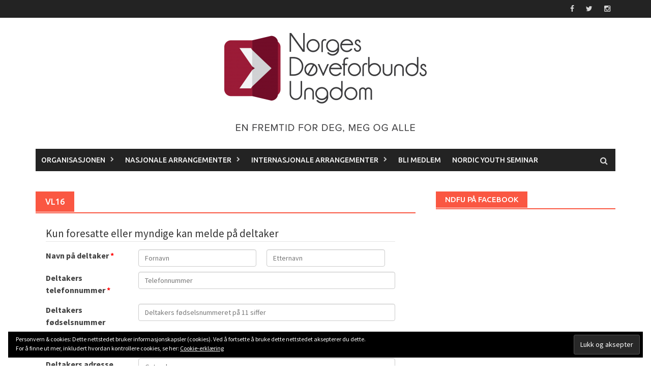

--- FILE ---
content_type: text/html; charset=UTF-8
request_url: http://www.ndfu.no/vl16/
body_size: 17111
content:
<!DOCTYPE html>
<html lang="nb-NO">
<head>
<meta charset="UTF-8">
<meta name="viewport" content="width=device-width, initial-scale=1">
<link rel="profile" href="http://gmpg.org/xfn/11">
<link rel="pingback" href="http://www.ndfu.no/xmlrpc.php">
<title>VL16 &#8211; Norges Døveforbunds Ungdom</title>
<meta name='robots' content='max-image-preview:large' />
<link rel='dns-prefetch' href='//secure.gravatar.com' />
<link rel='dns-prefetch' href='//stats.wp.com' />
<link rel='dns-prefetch' href='//fonts.googleapis.com' />
<link rel='dns-prefetch' href='//v0.wordpress.com' />
<link rel='preconnect' href='//c0.wp.com' />
<link rel="alternate" type="application/rss+xml" title="Norges Døveforbunds Ungdom &raquo; strøm" href="http://www.ndfu.no/feed/" />
<link rel="alternate" type="text/calendar" title="Norges Døveforbunds Ungdom &raquo; iCal-feed" href="http://www.ndfu.no/events/?ical=1" />
<link rel="alternate" title="oEmbed (JSON)" type="application/json+oembed" href="http://www.ndfu.no/wp-json/oembed/1.0/embed?url=http%3A%2F%2Fwww.ndfu.no%2Fvl16%2F" />
<link rel="alternate" title="oEmbed (XML)" type="text/xml+oembed" href="http://www.ndfu.no/wp-json/oembed/1.0/embed?url=http%3A%2F%2Fwww.ndfu.no%2Fvl16%2F&#038;format=xml" />
<style id='wp-img-auto-sizes-contain-inline-css' type='text/css'>
img:is([sizes=auto i],[sizes^="auto," i]){contain-intrinsic-size:3000px 1500px}
/*# sourceURL=wp-img-auto-sizes-contain-inline-css */
</style>
<style id='wp-emoji-styles-inline-css' type='text/css'>

	img.wp-smiley, img.emoji {
		display: inline !important;
		border: none !important;
		box-shadow: none !important;
		height: 1em !important;
		width: 1em !important;
		margin: 0 0.07em !important;
		vertical-align: -0.1em !important;
		background: none !important;
		padding: 0 !important;
	}
/*# sourceURL=wp-emoji-styles-inline-css */
</style>
<link rel='stylesheet' id='wp-block-library-css' href='https://c0.wp.com/c/6.9/wp-includes/css/dist/block-library/style.min.css' type='text/css' media='all' />
<style id='wp-block-heading-inline-css' type='text/css'>
h1:where(.wp-block-heading).has-background,h2:where(.wp-block-heading).has-background,h3:where(.wp-block-heading).has-background,h4:where(.wp-block-heading).has-background,h5:where(.wp-block-heading).has-background,h6:where(.wp-block-heading).has-background{padding:1.25em 2.375em}h1.has-text-align-left[style*=writing-mode]:where([style*=vertical-lr]),h1.has-text-align-right[style*=writing-mode]:where([style*=vertical-rl]),h2.has-text-align-left[style*=writing-mode]:where([style*=vertical-lr]),h2.has-text-align-right[style*=writing-mode]:where([style*=vertical-rl]),h3.has-text-align-left[style*=writing-mode]:where([style*=vertical-lr]),h3.has-text-align-right[style*=writing-mode]:where([style*=vertical-rl]),h4.has-text-align-left[style*=writing-mode]:where([style*=vertical-lr]),h4.has-text-align-right[style*=writing-mode]:where([style*=vertical-rl]),h5.has-text-align-left[style*=writing-mode]:where([style*=vertical-lr]),h5.has-text-align-right[style*=writing-mode]:where([style*=vertical-rl]),h6.has-text-align-left[style*=writing-mode]:where([style*=vertical-lr]),h6.has-text-align-right[style*=writing-mode]:where([style*=vertical-rl]){rotate:180deg}
/*# sourceURL=https://c0.wp.com/c/6.9/wp-includes/blocks/heading/style.min.css */
</style>
<style id='wp-block-paragraph-inline-css' type='text/css'>
.is-small-text{font-size:.875em}.is-regular-text{font-size:1em}.is-large-text{font-size:2.25em}.is-larger-text{font-size:3em}.has-drop-cap:not(:focus):first-letter{float:left;font-size:8.4em;font-style:normal;font-weight:100;line-height:.68;margin:.05em .1em 0 0;text-transform:uppercase}body.rtl .has-drop-cap:not(:focus):first-letter{float:none;margin-left:.1em}p.has-drop-cap.has-background{overflow:hidden}:root :where(p.has-background){padding:1.25em 2.375em}:where(p.has-text-color:not(.has-link-color)) a{color:inherit}p.has-text-align-left[style*="writing-mode:vertical-lr"],p.has-text-align-right[style*="writing-mode:vertical-rl"]{rotate:180deg}
/*# sourceURL=https://c0.wp.com/c/6.9/wp-includes/blocks/paragraph/style.min.css */
</style>
<style id='global-styles-inline-css' type='text/css'>
:root{--wp--preset--aspect-ratio--square: 1;--wp--preset--aspect-ratio--4-3: 4/3;--wp--preset--aspect-ratio--3-4: 3/4;--wp--preset--aspect-ratio--3-2: 3/2;--wp--preset--aspect-ratio--2-3: 2/3;--wp--preset--aspect-ratio--16-9: 16/9;--wp--preset--aspect-ratio--9-16: 9/16;--wp--preset--color--black: #000000;--wp--preset--color--cyan-bluish-gray: #abb8c3;--wp--preset--color--white: #ffffff;--wp--preset--color--pale-pink: #f78da7;--wp--preset--color--vivid-red: #cf2e2e;--wp--preset--color--luminous-vivid-orange: #ff6900;--wp--preset--color--luminous-vivid-amber: #fcb900;--wp--preset--color--light-green-cyan: #7bdcb5;--wp--preset--color--vivid-green-cyan: #00d084;--wp--preset--color--pale-cyan-blue: #8ed1fc;--wp--preset--color--vivid-cyan-blue: #0693e3;--wp--preset--color--vivid-purple: #9b51e0;--wp--preset--gradient--vivid-cyan-blue-to-vivid-purple: linear-gradient(135deg,rgb(6,147,227) 0%,rgb(155,81,224) 100%);--wp--preset--gradient--light-green-cyan-to-vivid-green-cyan: linear-gradient(135deg,rgb(122,220,180) 0%,rgb(0,208,130) 100%);--wp--preset--gradient--luminous-vivid-amber-to-luminous-vivid-orange: linear-gradient(135deg,rgb(252,185,0) 0%,rgb(255,105,0) 100%);--wp--preset--gradient--luminous-vivid-orange-to-vivid-red: linear-gradient(135deg,rgb(255,105,0) 0%,rgb(207,46,46) 100%);--wp--preset--gradient--very-light-gray-to-cyan-bluish-gray: linear-gradient(135deg,rgb(238,238,238) 0%,rgb(169,184,195) 100%);--wp--preset--gradient--cool-to-warm-spectrum: linear-gradient(135deg,rgb(74,234,220) 0%,rgb(151,120,209) 20%,rgb(207,42,186) 40%,rgb(238,44,130) 60%,rgb(251,105,98) 80%,rgb(254,248,76) 100%);--wp--preset--gradient--blush-light-purple: linear-gradient(135deg,rgb(255,206,236) 0%,rgb(152,150,240) 100%);--wp--preset--gradient--blush-bordeaux: linear-gradient(135deg,rgb(254,205,165) 0%,rgb(254,45,45) 50%,rgb(107,0,62) 100%);--wp--preset--gradient--luminous-dusk: linear-gradient(135deg,rgb(255,203,112) 0%,rgb(199,81,192) 50%,rgb(65,88,208) 100%);--wp--preset--gradient--pale-ocean: linear-gradient(135deg,rgb(255,245,203) 0%,rgb(182,227,212) 50%,rgb(51,167,181) 100%);--wp--preset--gradient--electric-grass: linear-gradient(135deg,rgb(202,248,128) 0%,rgb(113,206,126) 100%);--wp--preset--gradient--midnight: linear-gradient(135deg,rgb(2,3,129) 0%,rgb(40,116,252) 100%);--wp--preset--font-size--small: 13px;--wp--preset--font-size--medium: 20px;--wp--preset--font-size--large: 36px;--wp--preset--font-size--x-large: 42px;--wp--preset--spacing--20: 0.44rem;--wp--preset--spacing--30: 0.67rem;--wp--preset--spacing--40: 1rem;--wp--preset--spacing--50: 1.5rem;--wp--preset--spacing--60: 2.25rem;--wp--preset--spacing--70: 3.38rem;--wp--preset--spacing--80: 5.06rem;--wp--preset--shadow--natural: 6px 6px 9px rgba(0, 0, 0, 0.2);--wp--preset--shadow--deep: 12px 12px 50px rgba(0, 0, 0, 0.4);--wp--preset--shadow--sharp: 6px 6px 0px rgba(0, 0, 0, 0.2);--wp--preset--shadow--outlined: 6px 6px 0px -3px rgb(255, 255, 255), 6px 6px rgb(0, 0, 0);--wp--preset--shadow--crisp: 6px 6px 0px rgb(0, 0, 0);}:where(.is-layout-flex){gap: 0.5em;}:where(.is-layout-grid){gap: 0.5em;}body .is-layout-flex{display: flex;}.is-layout-flex{flex-wrap: wrap;align-items: center;}.is-layout-flex > :is(*, div){margin: 0;}body .is-layout-grid{display: grid;}.is-layout-grid > :is(*, div){margin: 0;}:where(.wp-block-columns.is-layout-flex){gap: 2em;}:where(.wp-block-columns.is-layout-grid){gap: 2em;}:where(.wp-block-post-template.is-layout-flex){gap: 1.25em;}:where(.wp-block-post-template.is-layout-grid){gap: 1.25em;}.has-black-color{color: var(--wp--preset--color--black) !important;}.has-cyan-bluish-gray-color{color: var(--wp--preset--color--cyan-bluish-gray) !important;}.has-white-color{color: var(--wp--preset--color--white) !important;}.has-pale-pink-color{color: var(--wp--preset--color--pale-pink) !important;}.has-vivid-red-color{color: var(--wp--preset--color--vivid-red) !important;}.has-luminous-vivid-orange-color{color: var(--wp--preset--color--luminous-vivid-orange) !important;}.has-luminous-vivid-amber-color{color: var(--wp--preset--color--luminous-vivid-amber) !important;}.has-light-green-cyan-color{color: var(--wp--preset--color--light-green-cyan) !important;}.has-vivid-green-cyan-color{color: var(--wp--preset--color--vivid-green-cyan) !important;}.has-pale-cyan-blue-color{color: var(--wp--preset--color--pale-cyan-blue) !important;}.has-vivid-cyan-blue-color{color: var(--wp--preset--color--vivid-cyan-blue) !important;}.has-vivid-purple-color{color: var(--wp--preset--color--vivid-purple) !important;}.has-black-background-color{background-color: var(--wp--preset--color--black) !important;}.has-cyan-bluish-gray-background-color{background-color: var(--wp--preset--color--cyan-bluish-gray) !important;}.has-white-background-color{background-color: var(--wp--preset--color--white) !important;}.has-pale-pink-background-color{background-color: var(--wp--preset--color--pale-pink) !important;}.has-vivid-red-background-color{background-color: var(--wp--preset--color--vivid-red) !important;}.has-luminous-vivid-orange-background-color{background-color: var(--wp--preset--color--luminous-vivid-orange) !important;}.has-luminous-vivid-amber-background-color{background-color: var(--wp--preset--color--luminous-vivid-amber) !important;}.has-light-green-cyan-background-color{background-color: var(--wp--preset--color--light-green-cyan) !important;}.has-vivid-green-cyan-background-color{background-color: var(--wp--preset--color--vivid-green-cyan) !important;}.has-pale-cyan-blue-background-color{background-color: var(--wp--preset--color--pale-cyan-blue) !important;}.has-vivid-cyan-blue-background-color{background-color: var(--wp--preset--color--vivid-cyan-blue) !important;}.has-vivid-purple-background-color{background-color: var(--wp--preset--color--vivid-purple) !important;}.has-black-border-color{border-color: var(--wp--preset--color--black) !important;}.has-cyan-bluish-gray-border-color{border-color: var(--wp--preset--color--cyan-bluish-gray) !important;}.has-white-border-color{border-color: var(--wp--preset--color--white) !important;}.has-pale-pink-border-color{border-color: var(--wp--preset--color--pale-pink) !important;}.has-vivid-red-border-color{border-color: var(--wp--preset--color--vivid-red) !important;}.has-luminous-vivid-orange-border-color{border-color: var(--wp--preset--color--luminous-vivid-orange) !important;}.has-luminous-vivid-amber-border-color{border-color: var(--wp--preset--color--luminous-vivid-amber) !important;}.has-light-green-cyan-border-color{border-color: var(--wp--preset--color--light-green-cyan) !important;}.has-vivid-green-cyan-border-color{border-color: var(--wp--preset--color--vivid-green-cyan) !important;}.has-pale-cyan-blue-border-color{border-color: var(--wp--preset--color--pale-cyan-blue) !important;}.has-vivid-cyan-blue-border-color{border-color: var(--wp--preset--color--vivid-cyan-blue) !important;}.has-vivid-purple-border-color{border-color: var(--wp--preset--color--vivid-purple) !important;}.has-vivid-cyan-blue-to-vivid-purple-gradient-background{background: var(--wp--preset--gradient--vivid-cyan-blue-to-vivid-purple) !important;}.has-light-green-cyan-to-vivid-green-cyan-gradient-background{background: var(--wp--preset--gradient--light-green-cyan-to-vivid-green-cyan) !important;}.has-luminous-vivid-amber-to-luminous-vivid-orange-gradient-background{background: var(--wp--preset--gradient--luminous-vivid-amber-to-luminous-vivid-orange) !important;}.has-luminous-vivid-orange-to-vivid-red-gradient-background{background: var(--wp--preset--gradient--luminous-vivid-orange-to-vivid-red) !important;}.has-very-light-gray-to-cyan-bluish-gray-gradient-background{background: var(--wp--preset--gradient--very-light-gray-to-cyan-bluish-gray) !important;}.has-cool-to-warm-spectrum-gradient-background{background: var(--wp--preset--gradient--cool-to-warm-spectrum) !important;}.has-blush-light-purple-gradient-background{background: var(--wp--preset--gradient--blush-light-purple) !important;}.has-blush-bordeaux-gradient-background{background: var(--wp--preset--gradient--blush-bordeaux) !important;}.has-luminous-dusk-gradient-background{background: var(--wp--preset--gradient--luminous-dusk) !important;}.has-pale-ocean-gradient-background{background: var(--wp--preset--gradient--pale-ocean) !important;}.has-electric-grass-gradient-background{background: var(--wp--preset--gradient--electric-grass) !important;}.has-midnight-gradient-background{background: var(--wp--preset--gradient--midnight) !important;}.has-small-font-size{font-size: var(--wp--preset--font-size--small) !important;}.has-medium-font-size{font-size: var(--wp--preset--font-size--medium) !important;}.has-large-font-size{font-size: var(--wp--preset--font-size--large) !important;}.has-x-large-font-size{font-size: var(--wp--preset--font-size--x-large) !important;}
/*# sourceURL=global-styles-inline-css */
</style>

<style id='classic-theme-styles-inline-css' type='text/css'>
/*! This file is auto-generated */
.wp-block-button__link{color:#fff;background-color:#32373c;border-radius:9999px;box-shadow:none;text-decoration:none;padding:calc(.667em + 2px) calc(1.333em + 2px);font-size:1.125em}.wp-block-file__button{background:#32373c;color:#fff;text-decoration:none}
/*# sourceURL=/wp-includes/css/classic-themes.min.css */
</style>
<link rel='stylesheet' id='mc4wp-form-basic-css' href='http://www.ndfu.no/wp-content/plugins/mailchimp-for-wp/assets/css/form-basic.css' type='text/css' media='all' />
<link rel='stylesheet' id='awaken-font-awesome-css' href='http://www.ndfu.no/wp-content/themes/awaken/css/font-awesome.min.css' type='text/css' media='all' />
<link rel='stylesheet' id='bootstrap.css-css' href='http://www.ndfu.no/wp-content/themes/awaken/css/bootstrap.min.css' type='text/css' media='all' />
<link rel='stylesheet' id='awaken-style-css' href='http://www.ndfu.no/wp-content/themes/awaken/style.css' type='text/css' media='all' />
<link rel='stylesheet' id='awaken-fonts-css' href='https://fonts.googleapis.com/css?family=Ubuntu%3A400%2C500%7CSource+Sans+Pro%3A400%2C600%2C700%2C400italic%7CRoboto+Condensed%3A400italic%2C700%2C400&#038;subset=latin%2Clatin-ext' type='text/css' media='all' />
<link rel='stylesheet' id='add-flex-css-css' href='http://www.ndfu.no/wp-content/themes/awaken/css/flexslider.css' type='text/css' media='screen' />
<style id='jetpack_facebook_likebox-inline-css' type='text/css'>
.widget_facebook_likebox {
	overflow: hidden;
}

/*# sourceURL=http://www.ndfu.no/wp-content/plugins/jetpack/modules/widgets/facebook-likebox/style.css */
</style>
<link rel='stylesheet' id='sendpress-fe-css-css' href='http://www.ndfu.no/wp-content/plugins/sendpress/css/front-end.css' type='text/css' media='all' />
<script type="text/javascript" src="https://c0.wp.com/c/6.9/wp-includes/js/jquery/jquery.min.js" id="jquery-core-js"></script>
<script type="text/javascript" src="https://c0.wp.com/c/6.9/wp-includes/js/jquery/jquery-migrate.min.js" id="jquery-migrate-js"></script>
<script type="text/javascript" src="http://www.ndfu.no/wp-content/themes/awaken/js/scripts.js" id="awaken-scripts-js"></script>
<script type="text/javascript" id="sendpress-signup-form-js-js-extra">
/* <![CDATA[ */
var sendpress = {"invalidemail":"Skriv inn e-postadressen din","missingemail":"Skriv inn e-postadressen din","required":"Please enter all the required fields. \u003Cbr\u003E Required fields are marked with an (*)","ajaxurl":"http://www.ndfu.no/wp-admin/admin-ajax.php"};
//# sourceURL=sendpress-signup-form-js-js-extra
/* ]]> */
</script>
<script type="text/javascript" src="http://www.ndfu.no/wp-content/plugins/sendpress/js/sendpress.signup.js" id="sendpress-signup-form-js-js"></script>
<link rel="https://api.w.org/" href="http://www.ndfu.no/wp-json/" /><link rel="alternate" title="JSON" type="application/json" href="http://www.ndfu.no/wp-json/wp/v2/pages/454" /><link rel="EditURI" type="application/rsd+xml" title="RSD" href="http://www.ndfu.no/xmlrpc.php?rsd" />
<meta name="generator" content="WordPress 6.9" />
<link rel="canonical" href="http://www.ndfu.no/vl16/" />
<link rel='shortlink' href='https://wp.me/P546PL-7k' />
 <script type='text/javascript'>
	var image_save_msg='Du kan ikke lagre våre bilder! ta kontakt hvis du vil ha bilder.';
	var no_menu_msg='Context Menu disabled!';
	
	 function disableCTRL(e)
	{
		var allow_input_textarea = true;
		var key; isCtrl = false;
		if(window.event)
			{ key = window.event.keyCode;if(window.event.ctrlKey)isCtrl = true; if( (window.event.srcElement.nodeName =='INPUT' || window.event.srcElement.nodeName=='TEXTAREA') && isCtrl && ( key == 65  || key == 88  || key == 86 ))
					return true; }
		else
			{ key = e.which; if(e.ctrlKey) isCtrl = true; if( (e.target.nodeName =='INPUT' || e.target.nodeName =='TEXTAREA') && isCtrl && ( key == 65  || key == 88  || key == 86 )) 
					return true;  }
	        
	     if(isCtrl && ( key == 65  || key == 88  || key == 86  || key == 83 ))
	          return false;
	          else
	          return true;}  function disablecmenu(e)
	{		
	if (document.all){
		if(window.event.srcElement.nodeName=='IMG')
 		{alert(image_save_msg); return false; }

	 }else
	 {
		
	 	if(e.target.nodeName=='IMG')
	 		{alert(image_save_msg); return false;}
	 	
	 }
 
	} 
	document.onkeydown= disableCTRL; 
	document.oncontextmenu = disablecmenu;
	 
	</script>       <link rel="stylesheet"
            href="http://www.ndfu.no/wp-content/plugins/zedity/css/zedity-reset.css?8.0.5"
            type="text/css" media="all"/>
			<style></style><meta name="tec-api-version" content="v1"><meta name="tec-api-origin" content="http://www.ndfu.no"><link rel="alternate" href="http://www.ndfu.no/wp-json/tribe/events/v1/" />	<style>img#wpstats{display:none}</style>
		<style>header .site-branding {
	padding: 30px 0;
}

header .site-branding .site-logo {
	text-align: center;
	display: block!important;
	float: none!important;
}


.widget-title a,
.widget-title a:visited,
.widget-title a:hover {
	color: #fff;
}



@media screen and (max-width: 480px) {
	
header .site-branding .site-logo img {
	max-width: 150px;
}
	
}

@media screen and (min-width: 980px) {
.main-navigation a {
    color: #fafafa;
    font-size: 14px;
    line-height: 1;
    padding: 15px 11px;
}
.awaken-search-button-icon {
 top: -2px;
}
}</style>
<!-- Jetpack Open Graph Tags -->
<meta property="og:type" content="article" />
<meta property="og:title" content="VL16" />
<meta property="og:url" content="http://www.ndfu.no/vl16/" />
<meta property="og:description" content="Besøk innlegget for mer." />
<meta property="article:published_time" content="2015-11-14T15:26:42+00:00" />
<meta property="article:modified_time" content="2015-11-14T15:27:12+00:00" />
<meta property="og:site_name" content="Norges Døveforbunds Ungdom" />
<meta property="og:image" content="https://s0.wp.com/i/blank.jpg" />
<meta property="og:image:width" content="200" />
<meta property="og:image:height" content="200" />
<meta property="og:image:alt" content="" />
<meta property="og:locale" content="nb_NO" />
<meta name="twitter:text:title" content="VL16" />
<meta name="twitter:card" content="summary" />
<meta name="twitter:description" content="Besøk innlegget for mer." />

<!-- End Jetpack Open Graph Tags -->
<link rel='stylesheet' id='smart-forms-pr-main-style-css' href='http://www.ndfu.no/wp-content/plugins/smart-forms/pr/css/main-style.css' type='text/css' media='all' />
<link rel='stylesheet' id='smart-forms-bootstrap-theme-css' href='http://www.ndfu.no/wp-content/plugins/smart-forms/css/bootstrap/bootstrap-theme.css' type='text/css' media='all' />
<link rel='stylesheet' id='smart-forms-bootstrap-css' href='http://www.ndfu.no/wp-content/plugins/smart-forms/css/bootstrap/bootstrap-scopped.css' type='text/css' media='all' />
<link rel='stylesheet' id='smart-forms-ladda-css' href='http://www.ndfu.no/wp-content/plugins/smart-forms/css/bootstrap/ladda-themeless.min.css' type='text/css' media='all' />
<link rel='stylesheet' id='smart-forms-fontawesome-css' href='http://www.ndfu.no/wp-content/plugins/smart-forms/css/bootstrap/font-awesome.min.css' type='text/css' media='all' />
<link rel='stylesheet' id='smart-forms-Slider-css' href='http://www.ndfu.no/wp-content/plugins/smart-forms/css/smartFormsSlider/jquery-ui-1.10.2.custom.min.css' type='text/css' media='all' />
<link rel='stylesheet' id='smart-forms-custom-elements-css' href='http://www.ndfu.no/wp-content/plugins/smart-forms/css/formBuilder/custom.css' type='text/css' media='all' />
<link rel='stylesheet' id='eu-cookie-law-style-css' href='https://c0.wp.com/p/jetpack/15.4/modules/widgets/eu-cookie-law/style.css' type='text/css' media='all' />
</head>

<body class="wp-singular page-template-default page page-id-454 wp-embed-responsive wp-theme-awaken tribe-no-js group-blog">
<div id="page" class="hfeed site">
	<a class="skip-link screen-reader-text" href="#content">Skip to content</a>
	<header id="masthead" class="site-header" role="banner">
		
		
		<div class="top-nav">
			<div class="container">
				<div class="row">
										<div class="col-xs-12 col-sm-6 col-md-8 ">
									
					</div><!-- col-xs-12 col-sm-6 col-md-8 -->
					<div class="col-xs-12 col-sm-6 col-md-4">
						
	<div class="asocial-area">
			<span class="asocial-icon facebook"><a href="https://www.facebook.com/NDFUngdom/" target="_blank"><i class="fa fa-facebook"></i></a></span>
				<span class="asocial-icon twitter"><a href="https://twitter.com/ndfungdom" target="_blank"><i class="fa fa-twitter"></i></a></span>
								<span class="asocial-icon instagram"><a href="http://instagram.com/ndfungdom" target="_blank"><i class="fa fa-instagram"></i></a></span>
			</div>
	
					</div><!-- col-xs-12 col-sm-6 col-md-4 -->
				</div><!-- row -->
			</div><!-- .container -->
		</div>
	
	<div class="site-branding">
		<div class="container">
			<div class="site-brand-container">
										<div class="site-logo">
							<a href="http://www.ndfu.no/" rel="home"><img src="http://www.ndfu.no/wp-content/uploads/2018/12/NDFU_logo_rod_sort-e1554291789899.png" alt="Norges Døveforbunds Ungdom"></a>
						</div>
								</div><!-- .site-brand-container -->
						
		</div>
	</div>

	<div class="container">
		<div class="awaken-navigation-container">
			<nav id="site-navigation" class="main-navigation cl-effect-10" role="navigation">
				<div class="menu-ndfu-container"><ul id="menu-ndfu" class="menu"><li id="menu-item-1129" class="menu-item menu-item-type-custom menu-item-object-custom menu-item-has-children menu-item-1129"><a href="#">Organisasjonen</a>
<ul class="sub-menu">
	<li id="menu-item-1128" class="menu-item menu-item-type-post_type menu-item-object-page menu-item-1128"><a href="http://www.ndfu.no/om-oss/">Om oss</a></li>
	<li id="menu-item-667" class="menu-item menu-item-type-post_type menu-item-object-page menu-item-has-children menu-item-667"><a href="http://www.ndfu.no/navaerende-styret/">Styret 2024-2025</a>
	<ul class="sub-menu">
		<li id="menu-item-540" class="menu-item menu-item-type-post_type menu-item-object-page menu-item-540"><a href="http://www.ndfu.no/tidligere-styret/">Tidligere styrer i NDFU</a></li>
	</ul>
</li>
	<li id="menu-item-1345" class="menu-item menu-item-type-post_type menu-item-object-page menu-item-1345"><a href="http://www.ndfu.no/lokallag/dove-i-hoyere-utdanning/">Døve i Høyere Utdanning</a></li>
	<li id="menu-item-902" class="menu-item menu-item-type-post_type menu-item-object-page menu-item-902"><a href="http://www.ndfu.no/trygg-organisasjon/">Trygg Organisasjon</a></li>
	<li id="menu-item-4792" class="menu-item menu-item-type-post_type menu-item-object-page menu-item-4792"><a href="http://www.ndfu.no/ny-dov-i-norge/">Ny Døv i Norge</a></li>
</ul>
</li>
<li id="menu-item-1168" class="menu-item menu-item-type-post_type menu-item-object-page current-menu-ancestor current_page_ancestor menu-item-has-children menu-item-1168"><a href="http://www.ndfu.no/nasjonale-arrangementer/">Nasjonale arrangementer</a>
<ul class="sub-menu">
	<li id="menu-item-3626" class="menu-item menu-item-type-post_type menu-item-object-page current-menu-ancestor current-menu-parent current_page_parent current_page_ancestor menu-item-has-children menu-item-3626"><a href="http://www.ndfu.no/vinterlekene/">Vinterlekene</a>
	<ul class="sub-menu">
		<li id="menu-item-17399" class="menu-item menu-item-type-post_type menu-item-object-post menu-item-17399"><a href="http://www.ndfu.no/vinterlekene-2023/">Vinterlekene 2023</a></li>
		<li id="menu-item-17407" class="menu-item menu-item-type-post_type menu-item-object-post menu-item-17407"><a href="http://www.ndfu.no/vinterlekene-2022/">Vinterlekene 2022</a></li>
		<li id="menu-item-3845" class="menu-item menu-item-type-post_type menu-item-object-post menu-item-has-children menu-item-3845"><a href="http://www.ndfu.no/vinterlekene-2021/">Vinterlekene 2021</a>
		<ul class="sub-menu">
			<li id="menu-item-3848" class="menu-item menu-item-type-post_type menu-item-object-post menu-item-3848"><a href="http://www.ndfu.no/leirsjef-for-vinterlekene-2021-sokes/">Leirsjef for Vinterlekene 2021 søkes</a></li>
			<li id="menu-item-17406" class="menu-item menu-item-type-post_type menu-item-object-post menu-item-17406"><a href="http://www.ndfu.no/vinterlekene-2021-er-avlyst/">Vinterlekene 2021 er avlyst!</a></li>
		</ul>
</li>
		<li id="menu-item-3678" class="menu-item menu-item-type-post_type menu-item-object-post menu-item-3678"><a href="http://www.ndfu.no/vinterlekene-2020/">Vinterlekene 2020</a></li>
		<li id="menu-item-3677" class="menu-item menu-item-type-post_type menu-item-object-post menu-item-3677"><a href="http://www.ndfu.no/vl19/">Vinterlekene 2019</a></li>
		<li id="menu-item-3676" class="menu-item menu-item-type-post_type menu-item-object-post menu-item-has-children menu-item-3676"><a href="http://www.ndfu.no/vl18/">Vinterlekene 2018</a>
		<ul class="sub-menu">
			<li id="menu-item-3709" class="menu-item menu-item-type-post_type menu-item-object-post menu-item-3709"><a href="http://www.ndfu.no/frivl18/">Frivillig i Vinterlekene 2018? Meld deg på!</a></li>
		</ul>
</li>
		<li id="menu-item-3679" class="menu-item menu-item-type-post_type menu-item-object-post menu-item-has-children menu-item-3679"><a href="http://www.ndfu.no/vl17/">Vinterlekene 2017</a>
		<ul class="sub-menu">
			<li id="menu-item-3654" class="menu-item menu-item-type-post_type menu-item-object-page menu-item-3654"><a href="http://www.ndfu.no/pameldingsskjema-for-vinterlekene-2017/">Påmeldingsskjema for Vinterlekene 2017</a></li>
			<li id="menu-item-3658" class="menu-item menu-item-type-post_type menu-item-object-page menu-item-3658"><a href="http://www.ndfu.no/soknadsskjema-for-frivillige-pa-vinterlekene-2017/">Søknadsskjema for frivillige på Vinterlekene 2017</a></li>
			<li id="menu-item-3634" class="menu-item menu-item-type-post_type menu-item-object-page menu-item-3634"><a href="http://www.ndfu.no/leie-ski-utstyr-for-vl17/">Leie ski utstyr for VL17</a></li>
		</ul>
</li>
		<li id="menu-item-3660" class="menu-item menu-item-type-post_type menu-item-object-page current-menu-item page_item page-item-454 current_page_item menu-item-has-children menu-item-3660"><a href="http://www.ndfu.no/vl16/" aria-current="page">Vinterlekene 2016</a>
		<ul class="sub-menu">
			<li id="menu-item-3674" class="menu-item menu-item-type-post_type menu-item-object-post menu-item-3674"><a href="http://www.ndfu.no/vinterlekene-frivillig/">Være med på vinterlekene 2016 som frivillig?</a></li>
		</ul>
</li>
	</ul>
</li>
	<li id="menu-item-3627" class="menu-item menu-item-type-post_type menu-item-object-page menu-item-has-children menu-item-3627"><a href="http://www.ndfu.no/sommerleir-2/">Sommerleir</a>
	<ul class="sub-menu">
		<li id="menu-item-17404" class="menu-item menu-item-type-post_type menu-item-object-post menu-item-has-children menu-item-17404"><a href="http://www.ndfu.no/sommerleir-2022/">Sommerleir 2022</a>
		<ul class="sub-menu">
			<li id="menu-item-17403" class="menu-item menu-item-type-post_type menu-item-object-post menu-item-17403"><a href="http://www.ndfu.no/frivillig-til-ndfu-sommerleir-2022/">Sommerjobb hos NDFU: Sommerleir 2022</a></li>
		</ul>
</li>
		<li id="menu-item-5268" class="menu-item menu-item-type-post_type menu-item-object-post menu-item-5268"><a href="http://www.ndfu.no/sommerleir-2021/">Sommerleir 2021 – flyttet til ny dato</a></li>
		<li id="menu-item-3670" class="menu-item menu-item-type-post_type menu-item-object-post menu-item-has-children menu-item-3670"><a href="http://www.ndfu.no/sommerleir-2020/">Sommerleir 2020</a>
		<ul class="sub-menu">
			<li id="menu-item-3713" class="menu-item menu-item-type-post_type menu-item-object-post menu-item-3713"><a href="http://www.ndfu.no/ndfu-soker-etter-leirsjef-for-sommerleir-2020/">NDFU søker etter leirsjef for sommerleir 2020!</a></li>
		</ul>
</li>
		<li id="menu-item-3669" class="menu-item menu-item-type-post_type menu-item-object-post menu-item-3669"><a href="http://www.ndfu.no/event/sommerleir-2019/">Sommerleir 2019</a></li>
		<li id="menu-item-3668" class="menu-item menu-item-type-post_type menu-item-object-post menu-item-has-children menu-item-3668"><a href="http://www.ndfu.no/event/sl18">Sommerleir 2018</a>
		<ul class="sub-menu">
			<li id="menu-item-3710" class="menu-item menu-item-type-post_type menu-item-object-post menu-item-3710"><a href="http://www.ndfu.no/ll-sl18/">Leirleder for Sommerleiren 2018</a></li>
			<li id="menu-item-3722" class="menu-item menu-item-type-post_type menu-item-object-post menu-item-3722"><a href="http://www.ndfu.no/sommerleirkomiteen-2018/">Sommerleirkomitéen 2018</a></li>
		</ul>
</li>
		<li id="menu-item-3637" class="menu-item menu-item-type-post_type menu-item-object-page menu-item-3637"><a href="http://www.ndfu.no/leirledere-til-sommerleir-2017/">Leirledere til Sommerleir 2017</a></li>
		<li id="menu-item-3655" class="menu-item menu-item-type-post_type menu-item-object-page menu-item-has-children menu-item-3655"><a href="http://www.ndfu.no/sl16/">Sommerleir 2016</a>
		<ul class="sub-menu">
			<li id="menu-item-3645" class="menu-item menu-item-type-post_type menu-item-object-page menu-item-3645"><a href="http://www.ndfu.no/pamelding-til-sommerleir-2016/">Påmelding til sommerleir 2016</a></li>
			<li id="menu-item-3636" class="menu-item menu-item-type-post_type menu-item-object-page menu-item-3636"><a href="http://www.ndfu.no/leirledere-til-sommerleir-2016/">Leirledere til Sommerleir 2016</a></li>
		</ul>
</li>
		<li id="menu-item-3661" class="menu-item menu-item-type-post_type menu-item-object-page menu-item-has-children menu-item-3661"><a href="http://www.ndfu.no/sommerleir/">Sommerleir 2015</a>
		<ul class="sub-menu">
			<li id="menu-item-3650" class="menu-item menu-item-type-post_type menu-item-object-page menu-item-3650"><a href="http://www.ndfu.no/sommerleir/leirledere-sokes/">Leirledere for sommerleir 2015 søkes!</a></li>
		</ul>
</li>
	</ul>
</li>
	<li id="menu-item-3625" class="menu-item menu-item-type-post_type menu-item-object-page menu-item-has-children menu-item-3625"><a href="http://www.ndfu.no/seminar-arsmote/">Seminar / Årsmøte</a>
	<ul class="sub-menu">
		<li id="menu-item-14733" class="menu-item menu-item-type-post_type menu-item-object-post menu-item-14733"><a href="http://www.ndfu.no/seminar-og-valg-og-arsmote-2022/">Seminar og valg- og årsmøte 2022</a></li>
		<li id="menu-item-3711" class="menu-item menu-item-type-post_type menu-item-object-post menu-item-has-children menu-item-3711"><a href="http://www.ndfu.no/ndfu-arsmote/">NDFU årsmøte 25.10.20</a>
		<ul class="sub-menu">
			<li id="menu-item-3719" class="menu-item menu-item-type-post_type menu-item-object-post menu-item-3719"><a href="http://www.ndfu.no/pamelding-til-ungdomsseminar-og-arsmote-23-25-oktober-2020/">Påmelding til ungdomsseminar og årsmøte 23.–25. oktober 2020</a></li>
		</ul>
</li>
		<li id="menu-item-3714" class="menu-item menu-item-type-post_type menu-item-object-post menu-item-3714"><a href="http://www.ndfu.no/ndfus-arsmote-2019/">NDFUs årsmøte 2019</a></li>
		<li id="menu-item-3704" class="menu-item menu-item-type-post_type menu-item-object-post menu-item-3704"><a href="http://www.ndfu.no/arsmote-og-valg-21-10-18/">Årsmøte og valg 21.10.18</a></li>
		<li id="menu-item-3672" class="menu-item menu-item-type-post_type menu-item-object-post menu-item-has-children menu-item-3672"><a href="http://www.ndfu.no/ungdomsseminar-20-21-oktober/">Ungdomsseminar 20. – 21. oktober 2017</a>
		<ul class="sub-menu">
			<li id="menu-item-3703" class="menu-item menu-item-type-post_type menu-item-object-post menu-item-3703"><a href="http://www.ndfu.no/arets-ungdomsklubb/">Årets Ungdomsklubb 2017</a></li>
			<li id="menu-item-3701" class="menu-item menu-item-type-post_type menu-item-object-post menu-item-3701"><a href="http://www.ndfu.no/arets-medlem/">Årets Medlem 2017</a></li>
		</ul>
</li>
		<li id="menu-item-3673" class="menu-item menu-item-type-post_type menu-item-object-post menu-item-has-children menu-item-3673"><a href="http://www.ndfu.no/ungdomsseminar-4-6-november-2016/">Ungdomsseminar og valgmøte 4. –6. november 2016</a>
		<ul class="sub-menu">
			<li id="menu-item-3702" class="menu-item menu-item-type-post_type menu-item-object-post menu-item-3702"><a href="http://www.ndfu.no/arets-ungdomsklubb-2016/">Årets ungdomsklubb 2016</a></li>
		</ul>
</li>
		<li id="menu-item-3646" class="menu-item menu-item-type-post_type menu-item-object-page menu-item-3646"><a href="http://www.ndfu.no/pamelding-til-ungdomsseminar-2015/">Påmelding til Ungdomsseminar 2015</a></li>
		<li id="menu-item-3721" class="menu-item menu-item-type-post_type menu-item-object-post menu-item-3721"><a href="http://www.ndfu.no/rapport-fra-ungdomseminar-24-26-oktober-2014/">Rapport fra ungdomseminar 24. – 26. oktober 2014</a></li>
	</ul>
</li>
</ul>
</li>
<li id="menu-item-18413" class="menu-item menu-item-type-post_type menu-item-object-page menu-item-has-children menu-item-18413"><a href="http://www.ndfu.no/internasjonale-arrangementer-1/">Internasjonale arrangementer</a>
<ul class="sub-menu">
	<li id="menu-item-17401" class="menu-item menu-item-type-post_type menu-item-object-post menu-item-has-children menu-item-17401"><a href="http://www.ndfu.no/internasjonale-leirer-og-seminarer-kongresser-i-2023/">Internasjonale leirer og seminarer/kongresser i 2023</a>
	<ul class="sub-menu">
		<li id="menu-item-18866" class="menu-item menu-item-type-post_type menu-item-object-post menu-item-18866"><a href="http://www.ndfu.no/frivillige-for-nasjonal-og-internasjonale-leirer-i-sommer-2023/">Frivillige for nasjonal og internasjonale leirer i sommer 2023</a></li>
	</ul>
</li>
	<li id="menu-item-3618" class="menu-item menu-item-type-post_type menu-item-object-page menu-item-has-children menu-item-3618"><a href="http://www.ndfu.no/dnur/">DNUR</a>
	<ul class="sub-menu">
		<li id="menu-item-3610" class="menu-item menu-item-type-post_type menu-item-object-page menu-item-has-children menu-item-3610"><a href="http://www.ndfu.no/nordisk-barneleir/">Nordisk barneleir</a>
		<ul class="sub-menu">
			<li id="menu-item-18867" class="menu-item menu-item-type-post_type menu-item-object-post menu-item-18867"><a href="http://www.ndfu.no/nordisk-barneleir-2023-i-sverige/">Nordisk barneleir 2023 i Sverige</a></li>
			<li id="menu-item-17408" class="menu-item menu-item-type-post_type menu-item-object-post menu-item-17408"><a href="http://www.ndfu.no/nordisk-barneleir-i-danmark-2022/">Nordisk barneleir i Danmark 2022</a></li>
			<li id="menu-item-3653" class="menu-item menu-item-type-post_type menu-item-object-page menu-item-3653"><a href="http://www.ndfu.no/pameldingsskjema-for-deltaker-til-nbl17/">Påmeldingsskjema for deltaker til NBL17</a></li>
			<li id="menu-item-3640" class="menu-item menu-item-type-post_type menu-item-object-page menu-item-has-children menu-item-3640"><a href="http://www.ndfu.no/nordisk-barneleir-2015/">Nordisk Barneleir 2015</a>
			<ul class="sub-menu">
				<li id="menu-item-3647" class="menu-item menu-item-type-post_type menu-item-object-page menu-item-3647"><a href="http://www.ndfu.no/pameldingskjema-for-nordisk-barneleir/">Påmeldingskjema for Nordisk barneleir</a></li>
			</ul>
</li>
		</ul>
</li>
		<li id="menu-item-3609" class="menu-item menu-item-type-post_type menu-item-object-page menu-item-has-children menu-item-3609"><a href="http://www.ndfu.no/nordisk-juniorleir/">Nordisk juniorleir</a>
		<ul class="sub-menu">
			<li id="menu-item-3715" class="menu-item menu-item-type-post_type menu-item-object-post menu-item-3715"><a href="http://www.ndfu.no/nordisk-juniorleir-2020/">Nordisk Juniorleir 2020</a></li>
			<li id="menu-item-3716" class="menu-item menu-item-type-post_type menu-item-object-post menu-item-3716"><a href="http://www.ndfu.no/nordisk-juniorleir18/">Nordisk juniorleir i Finland 2018</a></li>
			<li id="menu-item-3638" class="menu-item menu-item-type-post_type menu-item-object-page menu-item-has-children menu-item-3638"><a href="http://www.ndfu.no/njl16/">NJL16</a>
			<ul class="sub-menu">
				<li id="menu-item-3635" class="menu-item menu-item-type-post_type menu-item-object-page menu-item-3635"><a href="http://www.ndfu.no/njl16-frivillige/">Leirledere og nattevakter – Nordisk Juniorleir 2016</a></li>
			</ul>
</li>
		</ul>
</li>
		<li id="menu-item-3608" class="menu-item menu-item-type-post_type menu-item-object-page menu-item-has-children menu-item-3608"><a href="http://www.ndfu.no/nordisk-ungdomsleir/">Nordisk ungdomsleir</a>
		<ul class="sub-menu">
			<li id="menu-item-17410" class="menu-item menu-item-type-post_type menu-item-object-post menu-item-17410"><a href="http://www.ndfu.no/nordisk-ungdomsleir-i-norge-2022/">Nordisk ungdomsleir i Norge 2022 – NY INFO!</a></li>
			<li id="menu-item-3712" class="menu-item menu-item-type-post_type menu-item-object-post menu-item-3712"><a href="http://www.ndfu.no/ndfu-ser-etter-folk-til-leirkomite-for-nordisk-ungdomsleir/">NDFU ser etter folk til leirkomité for Nordisk Ungdomsleir</a></li>
			<li id="menu-item-3699" class="menu-item menu-item-type-post_type menu-item-object-post menu-item-has-children menu-item-3699"><a href="http://www.ndfu.no/%f0%9f%92%a5nordisk-ungdomsleir-2020%f0%9f%92%a5/">?Nordisk Ungdomsleir 2020!?</a>
			<ul class="sub-menu">
				<li id="menu-item-4694" class="menu-item menu-item-type-post_type menu-item-object-post menu-item-4694"><a href="http://www.ndfu.no/nordisk-ungdomsleir-2021/">Nordisk Ungdomsleir 2021</a></li>
			</ul>
</li>
			<li id="menu-item-3717" class="menu-item menu-item-type-post_type menu-item-object-post menu-item-3717"><a href="http://www.ndfu.no/nul18/">Nordisk Ungdomsleir 2018</a></li>
			<li id="menu-item-3657" class="menu-item menu-item-type-post_type menu-item-object-page menu-item-3657"><a href="http://www.ndfu.no/soknadskjema-for-leder-til-nul-2016/">Søknadskjema for leder til NUL 2016</a></li>
		</ul>
</li>
		<li id="menu-item-3681" class="menu-item menu-item-type-post_type menu-item-object-page menu-item-has-children menu-item-3681"><a href="http://www.ndfu.no/andre-nordiske-moter/">Andre nordiske møter</a>
		<ul class="sub-menu">
			<li id="menu-item-17402" class="menu-item menu-item-type-post_type menu-item-object-post menu-item-17402"><a href="http://www.ndfu.no/nordisk-ungdomsseminar-2022/">Nordisk Ungdomsseminar 2022</a></li>
			<li id="menu-item-3718" class="menu-item menu-item-type-post_type menu-item-object-post menu-item-3718"><a href="http://www.ndfu.no/nordisk-ungdomsseminar-nus-2019-malmo/">Nordisk Ungdomsseminar (NUS) 2019 – MALMØ!</a></li>
			<li id="menu-item-3642" class="menu-item menu-item-type-post_type menu-item-object-page menu-item-3642"><a href="http://www.ndfu.no/nordisk-ungdomsseminar-2015/">Nordisk Ungdomsseminar 2015</a></li>
			<li id="menu-item-3641" class="menu-item menu-item-type-post_type menu-item-object-page menu-item-3641"><a href="http://www.ndfu.no/nordisk-rideleir-i-danmark/">Nordisk rideleir i Danmark</a></li>
			<li id="menu-item-3639" class="menu-item menu-item-type-post_type menu-item-object-page menu-item-3639"><a href="http://www.ndfu.no/nordic-youth-conference-2015/">Nordic Youth Conference 2015</a></li>
		</ul>
</li>
	</ul>
</li>
	<li id="menu-item-3617" class="menu-item menu-item-type-post_type menu-item-object-page menu-item-has-children menu-item-3617"><a href="http://www.ndfu.no/eudy/">EUDY</a>
	<ul class="sub-menu">
		<li id="menu-item-3616" class="menu-item menu-item-type-post_type menu-item-object-page menu-item-has-children menu-item-3616"><a href="http://www.ndfu.no/eudy-barneleir/">EUDY barneleir</a>
		<ul class="sub-menu">
			<li id="menu-item-17411" class="menu-item menu-item-type-post_type menu-item-object-post menu-item-17411"><a href="http://www.ndfu.no/eudy-barneleir-i-sveits-2022/">EUDY barneleir i Sveits 2022</a></li>
		</ul>
</li>
		<li id="menu-item-3615" class="menu-item menu-item-type-post_type menu-item-object-page menu-item-has-children menu-item-3615"><a href="http://www.ndfu.no/eudy-juniorleir/">EUDY juniorleir</a>
		<ul class="sub-menu">
			<li id="menu-item-18869" class="menu-item menu-item-type-post_type menu-item-object-post menu-item-18869"><a href="http://www.ndfu.no/eudy-juniorleir-i-osterrike/">EUDY juniorleir i Østerrike 2023</a></li>
			<li id="menu-item-17412" class="menu-item menu-item-type-post_type menu-item-object-post menu-item-17412"><a href="http://www.ndfu.no/eudy-juniorleir-i-estland-2022/">EUDY juniorleir i Estland 2022</a></li>
			<li id="menu-item-3706" class="menu-item menu-item-type-post_type menu-item-object-post menu-item-3706"><a href="http://www.ndfu.no/eudy-juniorleir-2018/">EUDY juniorleir 2018</a></li>
			<li id="menu-item-3643" class="menu-item menu-item-type-post_type menu-item-object-page menu-item-has-children menu-item-3643"><a href="http://www.ndfu.no/pamelding-til-eudy-junior-leir-2016/">Påmelding til EUDY Junior leir 2016</a>
			<ul class="sub-menu">
				<li id="menu-item-3656" class="menu-item menu-item-type-post_type menu-item-object-page menu-item-3656"><a href="http://www.ndfu.no/soknadskjema-for-leder-til-eudy-junior-camp/">Søknadskjema for leder til EUDY Junior Camp 2016</a></li>
			</ul>
</li>
		</ul>
</li>
		<li id="menu-item-3614" class="menu-item menu-item-type-post_type menu-item-object-page menu-item-has-children menu-item-3614"><a href="http://www.ndfu.no/eudy-ungdomsleir/">EUDY ungdomsleir</a>
		<ul class="sub-menu">
			<li id="menu-item-18868" class="menu-item menu-item-type-post_type menu-item-object-post menu-item-18868"><a href="http://www.ndfu.no/eudy-ungdomsleir-i-portugal/">EUDY ungdomsleir i Portugal 2023</a></li>
			<li id="menu-item-3707" class="menu-item menu-item-type-post_type menu-item-object-post menu-item-3707"><a href="http://www.ndfu.no/eudy-ungdomsleir18/">EUDY ungdomsleir 2018, Romania</a></li>
			<li id="menu-item-3644" class="menu-item menu-item-type-post_type menu-item-object-page menu-item-3644"><a href="http://www.ndfu.no/pamelding-til-eudy-youth-camp-2016/">Påmelding til EUDY Youth Camp 2016</a></li>
		</ul>
</li>
		<li id="menu-item-3630" class="menu-item menu-item-type-post_type menu-item-object-page menu-item-has-children menu-item-3630"><a href="http://www.ndfu.no/eudy-sommerskole/">EUDY sommerskole</a>
		<ul class="sub-menu">
			<li id="menu-item-3633" class="menu-item menu-item-type-post_type menu-item-object-page menu-item-3633"><a href="http://www.ndfu.no/eudy-summer-school-2015/">EUDY Summer School 2015</a></li>
		</ul>
</li>
		<li id="menu-item-3680" class="menu-item menu-item-type-post_type menu-item-object-page menu-item-has-children menu-item-3680"><a href="http://www.ndfu.no/andre-europeiske-moter/">Andre europeiske møter</a>
		<ul class="sub-menu">
			<li id="menu-item-3708" class="menu-item menu-item-type-post_type menu-item-object-post menu-item-3708"><a href="http://www.ndfu.no/european-youth-event/">European Youth Event!</a></li>
			<li id="menu-item-3728" class="menu-item menu-item-type-post_type menu-item-object-post menu-item-3728"><a href="http://www.ndfu.no/human-rights-trainings-kurs-i-menneskerettigheter/">HUMAN RIGHTS TRAININGS – KURS I MENNESKERETTIGHETER 2017</a></li>
		</ul>
</li>
	</ul>
</li>
	<li id="menu-item-3557" class="menu-item menu-item-type-post_type menu-item-object-page menu-item-has-children menu-item-3557"><a href="http://www.ndfu.no/wfdys/">WFDYS</a>
	<ul class="sub-menu">
		<li id="menu-item-3613" class="menu-item menu-item-type-post_type menu-item-object-page menu-item-has-children menu-item-3613"><a href="http://www.ndfu.no/wfdys-barneleir/">WFDYS barneleir</a>
		<ul class="sub-menu">
			<li id="menu-item-10801" class="menu-item menu-item-type-post_type menu-item-object-post menu-item-10801"><a href="http://www.ndfu.no/5th-wfdys-children-camp/">5th WFDYS Children Camp – NY PÅMELDINGSFRIST</a></li>
			<li id="menu-item-3705" class="menu-item menu-item-type-post_type menu-item-object-post menu-item-has-children menu-item-3705"><a href="http://www.ndfu.no/barneleir-i-argentina-for-barn-fra-10-12-ar/">BARNELEIR I ARGENTINA FOR BARN FRA 10 – 12 ÅR</a>
			<ul class="sub-menu">
				<li id="menu-item-3720" class="menu-item menu-item-type-post_type menu-item-object-post menu-item-3720"><a href="http://www.ndfu.no/pamelding-til-wfdys-barneleir-2018-er-apen/">Påmelding til WFDYS barneleir 2018 er åpen!</a></li>
			</ul>
</li>
		</ul>
</li>
		<li id="menu-item-3612" class="menu-item menu-item-type-post_type menu-item-object-page menu-item-has-children menu-item-3612"><a href="http://www.ndfu.no/wfdys-juniorleir/">WFDYS juniorleir</a>
		<ul class="sub-menu">
			<li id="menu-item-3700" class="menu-item menu-item-type-post_type menu-item-object-post menu-item-3700"><a href="http://www.ndfu.no/7th-wfdys-junior-camp-2021/">7th WFDYS Junior Camp 2021</a></li>
		</ul>
</li>
		<li id="menu-item-3611" class="menu-item menu-item-type-post_type menu-item-object-page menu-item-has-children menu-item-3611"><a href="http://www.ndfu.no/wfdys-ungdomsleir-2/">WFDYS ungdomsleir</a>
		<ul class="sub-menu">
			<li id="menu-item-17400" class="menu-item menu-item-type-post_type menu-item-object-post menu-item-17400"><a href="http://www.ndfu.no/wfdys-ungdomsleir-i-sor-korea-2023/">WFDYS ungdomsleir i Sør-Korea 2023</a></li>
			<li id="menu-item-3723" class="menu-item menu-item-type-post_type menu-item-object-post menu-item-3723"><a href="http://www.ndfu.no/soknad-wfdys-verdensleir-2019/">Søknad WFDYS-verdensleir 2019</a></li>
			<li id="menu-item-3648" class="menu-item menu-item-type-post_type menu-item-object-page menu-item-3648"><a href="http://www.ndfu.no/pameldingskjema-for-wfdys-ungdomsleir/">Påmeldingskjema for WFDYS Ungdomsleir 2015</a></li>
		</ul>
</li>
	</ul>
</li>
	<li id="menu-item-3686" class="menu-item menu-item-type-post_type menu-item-object-page menu-item-has-children menu-item-3686"><a href="http://www.ndfu.no/andre-internasjonale-moter/">Andre internasjonale møter</a>
	<ul class="sub-menu">
		<li id="menu-item-3659" class="menu-item menu-item-type-post_type menu-item-object-page menu-item-3659"><a href="http://www.ndfu.no/tegnreise-til-usa-2015/">Språkreise til USA 2015</a></li>
	</ul>
</li>
</ul>
</li>
<li id="menu-item-1127" class="menu-item menu-item-type-post_type menu-item-object-page menu-item-1127"><a href="http://www.ndfu.no/medlem/">Bli medlem</a></li>
<li id="menu-item-26894" class="menu-item menu-item-type-post_type menu-item-object-page menu-item-26894"><a href="http://www.ndfu.no/nus/">Nordic Youth Seminar</a></li>
</ul></div>			</nav><!-- #site-navigation -->
			<a href="#" class="navbutton" id="main-nav-button">Main Menu</a>
			<div class="responsive-mainnav"></div>

							<div class="awaken-search-button-icon"></div>
				<div class="awaken-search-box-container">
					<div class="awaken-search-box">
						<form action="http://www.ndfu.no/" id="awaken-search-form" method="get">
							<input type="text" value="" name="s" id="s" />
							<input type="submit" value="Search" />
						</form>
					</div><!-- th-search-box -->
				</div><!-- .th-search-box-container -->
			
		</div><!-- .awaken-navigation-container-->
	</div><!-- .container -->
	</header><!-- #masthead -->

	<div id="content" class="site-content">
		<div class="container">

	<div class="row">
<div class="col-xs-12 col-sm-12 col-md-8 ">
	<div id="primary" class="content-area">
		<main id="main" class="site-main" role="main">

			
				
<article id="post-454" class="post-454 page type-page status-publish hentry">
	<header class="page-entry-header">
		<h1 class="page-entry-title entry-title">VL16</h1>	</header><!-- .entry-header -->

	<div class="entry-content">
		<div id='formContainer1407504265' class='sfForm rednaoFormContainer SfFormElementContainer bootstrap-wrapper'></div><script>
            var ajaxurl = 'http://www.ndfu.no/wp-admin/admin-ajax.php';
            var smartFormsCurrentTime=new Date('Tue Jan 20 2026 02:29:02 +0000');
            	var smartFormsSaveNonce="0f7ed1f392";
            	var smartFormsUserName="";
            	var smartFormsFirstName="";
            	var smartFormsLastName="";
            	var smartFormsEmail="";
                var smartFormsPath="http://www.ndfu.no/wp-content/plugins/smart-forms/";
                var smartDonationsRootPath="";
                var smartDonationsSandbox="";
                var smartFormsAdditionalFields2=[];
                var smartFormsDesignMode=false;
                if(!window.smartFormsItemsToLoad)
                    window.smartFormsItemsToLoad=new Array();                                                   
        </script>
			</div><!-- .entry-content -->
	<footer class="page-entry-footer">
			</footer><!-- .entry-footer -->
</article><!-- #post-## -->

				
			
		</main><!-- #main -->
	</div><!-- #primary -->
</div><!-- .bootstrap cols -->
<div class="col-xs-12 col-sm-6 col-md-4">
	
<div id="secondary" class="main-widget-area" role="complementary">
	<aside id="facebook-likebox-4" class="widget widget_facebook_likebox"><div class="widget-title-container"><h3 class="widget-title"><a href="https://www.facebook.com/NDFUngdom">NDFU på Facebook</a></h3></div>		<div id="fb-root"></div>
		<div class="fb-page" data-href="https://www.facebook.com/NDFUngdom" data-width="400"  data-height="580" data-hide-cover="false" data-show-facepile="true" data-tabs="timeline" data-hide-cta="false" data-small-header="false">
		<div class="fb-xfbml-parse-ignore"><blockquote cite="https://www.facebook.com/NDFUngdom"><a href="https://www.facebook.com/NDFUngdom">NDFU på Facebook</a></blockquote></div>
		</div>
		</aside></div><!-- #secondary -->
</div><!-- .bootstrap cols -->
</div><!-- .row -->
		</div><!-- container -->
	</div><!-- #content -->

	<footer id="colophon" class="site-footer" role="contentinfo">
		<div class="container">
			<div class="row">
				<div class="footer-widget-area">
					<div class="col-md-4">
						<div class="left-footer">
							<div class="widget-area" role="complementary">
								<aside id="block-2" class="widget widget_block">
<h2 class="has-large-font-size wp-block-heading"><em>NDFU – en framtid for deg, meg og alle!</em>&nbsp;</h2>
</aside><aside id="block-3" class="widget widget_block widget_text">
<p>Norges Døveforbunds Ungdom er en seksjon under Norges Døveforbund (NDF) og har ansvar for å gi tilbud og informere om tilbud til døve/hørselshemmede barn og unge fra 0 – 30 år. Vi jobber med å gi aktivitetstilbud som kan være leir, seminar, konkurranser og kurs til alle aldersgrupper.&nbsp;</p>
</aside>							</div><!-- .widget-area -->
						</div>
					</div>
					
					<div class="col-md-4">
						<div class="mid-footer">
							<div class="widget-area" role="complementary">
								<aside id="eu_cookie_law_widget-2" class="widget widget_eu_cookie_law_widget">
<div
	class="hide-on-button negative"
	data-hide-timeout="30"
	data-consent-expiration="180"
	id="eu-cookie-law"
>
	<form method="post" id="jetpack-eu-cookie-law-form">
		<input type="submit" value="Lukk og aksepter" class="accept" />
	</form>

	Personvern &amp; cookies: Dette nettstedet bruker informasjonskapsler (cookies). Ved å fortsette å bruke dette nettstedet aksepterer du dette.<br />
For å finne ut mer, inkludert hvordan kontrollere cookies, se her:
		<a href="https://automattic.com/cookies/" rel="nofollow">
		Cookie-erklæring	</a>
</div>
</aside><aside id="block-12" class="widget widget_block widget_text">
<p class="has-medium-font-size"><strong>Dokumenter</strong></p>
</aside><aside id="block-14" class="widget widget_block widget_text">
<p><a href="https://www.ndfu.no/handlingsplan/">Handlingsplan</a><br><a href="https://www.ndfu.no/retningslinjer-2/">Retningslinjer</a><br><a href="https://www.ndfu.no/ndfus-protokoller/">Protokoller</a><br><a href="https://www.ndfu.no/arsmelding-for-ndfu/">Årsmelding</a></p>
</aside><aside id="block-15" class="widget widget_block widget_text">
<p><a href="https://www.ndfu.no/hjem/lokallag/">Finn ditt lokallag</a></p>
</aside>							</div><!-- .widget-area -->						
						</div>
					</div>

					<div class="col-md-4">
						<div class="right-footer">
							<div class="widget-area" role="complementary">
								<aside id="block-5" class="widget widget_block widget_text">
<p class="has-medium-font-size">Kontakt</p>
</aside><aside id="block-6" class="widget widget_block widget_text">
<p><strong>Besøksadresse</strong><br>Norges Døveforbund<br>Grensen 9, 0159 Oslo</p>
</aside><aside id="block-7" class="widget widget_block widget_text">
<p><strong>E-post<br></strong>Styret: styret@ndfu.no<br>Administrasjon: ungdomskonsulent@doveforbundet.no</p>
</aside>							</div><!-- .widget-area -->				
						</div>
					</div>						
				</div><!-- .footer-widget-area -->
			</div><!-- .row -->
		</div><!-- .container -->	

		<div class="footer-site-info">	
			<div class="container">
				<div class="row">
					<div class="col-xs-12 col-md-6 col-sm-6 awfl">
						Copyright &#169; 2026 <a href="http://www.ndfu.no/" title="Norges Døveforbunds Ungdom" >Norges Døveforbunds Ungdom</a>.					</div>
					<div class="col-xs-12 col-md-6 col-sm-6 awfr">
						<div class="th-copyright">
							Proudly powered by <a href="http://wordpress.org" target="_blank" title="WordPress">WordPress</a>.							<span class="sep"> | </span>
							Theme: Awaken by <a href="http://themezhut.com/themes/awaken" target="_blank" rel="designer">ThemezHut</a>.						</div>
					</div>
				</div><!-- .row -->
			</div><!-- .container -->
		</div><!-- .site-info -->
	</footer><!-- #colophon -->
</div><!-- #page -->

<script type="speculationrules">
{"prefetch":[{"source":"document","where":{"and":[{"href_matches":"/*"},{"not":{"href_matches":["/wp-*.php","/wp-admin/*","/wp-content/uploads/*","/wp-content/*","/wp-content/plugins/*","/wp-content/themes/awaken/*","/*\\?(.+)"]}},{"not":{"selector_matches":"a[rel~=\"nofollow\"]"}},{"not":{"selector_matches":".no-prefetch, .no-prefetch a"}}]},"eagerness":"conservative"}]}
</script>
		<script>
		( function ( body ) {
			'use strict';
			body.className = body.className.replace( /\btribe-no-js\b/, 'tribe-js' );
		} )( document.body );
		</script>
		<script> /* <![CDATA[ */var tribe_l10n_datatables = {"aria":{"sort_ascending":": activate to sort column ascending","sort_descending":": activate to sort column descending"},"length_menu":"Show _MENU_ entries","empty_table":"No data available in table","info":"Showing _START_ to _END_ of _TOTAL_ entries","info_empty":"Showing 0 to 0 of 0 entries","info_filtered":"(filtered from _MAX_ total entries)","zero_records":"No matching records found","search":"Search:","all_selected_text":"All items on this page were selected. ","select_all_link":"Select all pages","clear_selection":"Clear Selection.","pagination":{"all":"All","next":"Next","previous":"Previous"},"select":{"rows":{"0":"","_":": Selected %d rows","1":": Selected 1 row"}},"datepicker":{"dayNames":["s\u00f8ndag","mandag","tirsdag","onsdag","torsdag","fredag","l\u00f8rdag"],"dayNamesShort":["s\u00f8n","man","tir","ons","tor","fre","l\u00f8r"],"dayNamesMin":["S","M","T","O","T","F","L"],"monthNames":["januar","februar","mars","april","mai","juni","juli","august","september","oktober","november","desember"],"monthNamesShort":["januar","februar","mars","april","mai","juni","juli","august","september","oktober","november","desember"],"monthNamesMin":["jan","feb","mar","apr","mai","jun","jul","aug","sep","okt","nov","des"],"nextText":"Next","prevText":"Prev","currentText":"Today","closeText":"Done","today":"Today","clear":"Clear"}};/* ]]> */ </script>      <script type="text/javascript">
        (function zedityResponsive() {
          var old_resize = window.onresize || function () {
          };
          window.onresize = (function resize() {
            old_resize.apply(this, arguments);
            var e = document.querySelectorAll('.zedity-editor.zedity-responsive');
            for (var i = e.length - 1; i >= 0; --i) {
              var pw = e[i].parentNode.offsetWidth;
              var origW = e[i].getAttribute('data-origw');
              var origH = e[i].getAttribute('data-origh');
              var ph, s;
              if (origH && origW > pw) {
                var r = pw / origW;
                s = 'scale(' + r + ')';
                ph = origH * r + 'px';
              } else {
                ph = s = '';
              }
              e[i].style.webkitTransform = e[i].style.MozTransform = e[i].style.msTransform = e[i].style.OTransform = e[i].style.transform = s;
              e[i].parentNode.style.height = ph;
            }
						            e = document.querySelectorAll('.zedity-responsive > iframe');
            for (var i = e.length - 1; i >= 0; --i) {
              var pw = e[i].parentNode.offsetWidth;
              var ow = e[i].parentNode.getAttribute('data-origw');
              var oh = e[i].parentNode.getAttribute('data-origh');
              if (oh && ow && pw < ow) {
                e[i].style.width = pw + 'px';
                e[i].style.height = Math.round(oh * pw / ow) + 'px';
              }
            }
						            return resize;
          })();
        })();
      </script>
      <script type="text/javascript"
              src="http://www.ndfu.no/wp-content/plugins/zedity/zedity/zedity-responsive.min.js?8.0.5"
              async></script>
			<script type="text/javascript" src="http://www.ndfu.no/wp-content/plugins/the-events-calendar/common/build/js/user-agent.js" id="tec-user-agent-js"></script>
<script type="text/javascript" src="http://www.ndfu.no/wp-content/themes/awaken/js/navigation.js" id="awaken-navigation-js"></script>
<script type="text/javascript" src="http://www.ndfu.no/wp-content/themes/awaken/js/bootstrap.min.js" id="bootstrap-js-js"></script>
<script type="text/javascript" src="http://www.ndfu.no/wp-content/themes/awaken/js/skip-link-focus-fix.js" id="awaken-skip-link-focus-fix-js"></script>
<script type="text/javascript" src="http://www.ndfu.no/wp-content/themes/awaken/js/jquery.flexslider-min.js" id="flexslider-js"></script>
<script type="text/javascript" src="http://www.ndfu.no/wp-content/themes/awaken/js/awaken.slider.js" id="add-awaken-flex-js-js"></script>
<script type="text/javascript" id="jetpack-facebook-embed-js-extra">
/* <![CDATA[ */
var jpfbembed = {"appid":"249643311490","locale":"nb_NO"};
//# sourceURL=jetpack-facebook-embed-js-extra
/* ]]> */
</script>
<script type="text/javascript" src="https://c0.wp.com/p/jetpack/15.4/_inc/build/facebook-embed.min.js" id="jetpack-facebook-embed-js"></script>
<script type="text/javascript" src="http://www.ndfu.no/wp-content/plugins/page-links-to/dist/new-tab.js" id="page-links-to-js"></script>
<script type="text/javascript" id="jetpack-stats-js-before">
/* <![CDATA[ */
_stq = window._stq || [];
_stq.push([ "view", {"v":"ext","blog":"74861265","post":"454","tz":"1","srv":"www.ndfu.no","j":"1:15.4"} ]);
_stq.push([ "clickTrackerInit", "74861265", "454" ]);
//# sourceURL=jetpack-stats-js-before
/* ]]> */
</script>
<script type="text/javascript" src="https://stats.wp.com/e-202604.js" id="jetpack-stats-js" defer="defer" data-wp-strategy="defer"></script>
<script type="text/javascript" src="http://www.ndfu.no/wp-content/plugins/smart-forms/js/bundle/datastores_bundle.js" id="smart-forms-data-store-js"></script>
<script type="text/javascript" src="http://www.ndfu.no/wp-content/plugins/smart-forms/js/utilities/polyfill.js" id="smart-forms-polyfill-js"></script>
<script type="text/javascript" src="http://www.ndfu.no/wp-content/plugins/smart-forms/js/utilities/es6-promise/es6-promise.min.js" id="smart-forms-promise-js"></script>
<script type="text/javascript" src="http://www.ndfu.no/wp-content/plugins/smart-forms/js/rednao-isolated-jq.js" id="isolated-slider-js"></script>
<script type="text/javascript" src="http://www.ndfu.no/wp-content/plugins/smart-forms/js/formBuilder/eventmanager.js" id="smart-forms-event-manager-js"></script>
<script type="text/javascript" src="http://www.ndfu.no/wp-content/plugins/smart-forms/js/subscriber_interfaces/ismart-forms-generator.js" id="smart-forms-generator-interface-js"></script>
<script type="text/javascript" src="http://www.ndfu.no/wp-content/plugins/smart-forms/js/formBuilder/container/Container.js" id="smart-forms-form-elements-container-js"></script>
<script type="text/javascript" id="smart-forms-form-elements-js-extra">
/* <![CDATA[ */
var SmartFormsElementsTranslation = {"DefaultCountry":"Default Country"};
//# sourceURL=smart-forms-form-elements-js-extra
/* ]]> */
</script>
<script type="text/javascript" src="http://www.ndfu.no/wp-content/plugins/smart-forms/js/formBuilder/formelements.js" id="smart-forms-form-elements-js"></script>
<script type="text/javascript" id="smart-forms-generator-js-extra">
/* <![CDATA[ */
var smartFormsItemsToLoad = [{"form_id":"2","elements":[{"ClassName":"rednaotitle","IsRequired":"n","Formulas":{},"Styles":{},"Id":"rnField1","Title":"Kun foresatte eller myndige kan melde p\u00e5 deltaker","Spacing":"col-sm-12","CustomCSS":""},{"ClassName":"rednaoname","IsRequired":"y","Formulas":{},"Styles":{},"Id":"rnField2","Label":"Navn p\u00e5 deltaker","FirstNamePlaceholder":"Fornavn","LastNamePlaceholder":"Etternavn","FirstNameValue":"","LastNameValue":"","ReadOnly":"n","Icon":{"ClassName":""},"Spacing":"col-sm-12","CustomCSS":""},{"ClassName":"rednaotextinput","IsRequired":"y","Formulas":{},"Styles":{},"Id":"rnField8","Label":"Deltakers telefonnummer","Placeholder":"Telefonnummer","Value":"","ReadOnly":"n","Width":"","Icon":{"ClassName":""},"Spacing":"col-sm-12","CustomCSS":"","Placeholder_Icon":{"ClassName":""}},{"ClassName":"rednaotextinput","IsRequired":"n","Formulas":{},"Styles":{},"Id":"rnField26","Label":"Feilmelding","Placeholder":"Du har tastet inn mer eller mindre enn 8 sifrer","Value":"","ReadOnly":"y","Width":"","Icon":{"ClassName":""},"Spacing":"col-sm-12","CustomCSS":"","Placeholder_Icon":{"ClassName":""}},{"ClassName":"rednaotextinput","IsRequired":"n","Formulas":{},"Styles":{},"Id":"rnField38","Spacing":"col-sm-12","Label":"Deltakers f\u00f8dselsnummer","Placeholder":"Deltakers f\u00f8dselsnummeret p\u00e5 11 siffer","Value":"","ReadOnly":"n","Width":"","Icon":{"ClassName":""},"CustomCSS":"","Placeholder_Icon":{"ClassName":"","Orientation":""}},{"ClassName":"rednaoemail","IsRequired":"y","Formulas":{},"Styles":{},"Id":"rnField4","Label":"Deltakers e-post","Placeholder":"E-postadresse","Icon":{"ClassName":""},"Spacing":"col-sm-12","CustomCSS":"","Placeholder_Icon":{"ClassName":""}},{"ClassName":"rednaotextinput","IsRequired":"n","Formulas":{},"Styles":{},"Id":"rnField27","Label":"Feilmelding","Placeholder":"Du har tastet inn mer eller mindre enn 11 sifrer","Value":"","ReadOnly":"y","Width":"","Icon":{"ClassName":""},"Spacing":"col-sm-12","CustomCSS":"","Placeholder_Icon":{"ClassName":""}},{"ClassName":"rednaoaddress","IsRequired":"y","Formulas":{},"Styles":{},"Id":"rnField5","Label":"Deltakers adresse","StreetAddress1Label":"Gateadresse","StreetAddress2Label":"Street Address 2","CityLabel":"Postnummer","StateLabel":"State","ZipLabel":"Postadresse","CountryLabel":"Country","DefaultCountry":"Norway","ShowStreetAddress1":"y","ShowStreetAddress2":"n","ShowCity":"y","ShowState":"n","ShowZip":"y","ShowCountry":"n","Icon":{"ClassName":""},"Spacing":"col-sm-12","CustomCSS":""},{"ClassName":"rednaomultipleradios","IsRequired":"y","Formulas":{},"Styles":{},"Id":"rnField6","Label":"Hvilket gren \u00f8nsker du \u00e5 delta?","Orientation":"v","Options":[{"label":"Slalom","value":"0","sel":"n"},{"label":"Twintip","value":"0","sel":"n"},{"label":"Snowboard","value":"0","sel":"n"}],"Spacing":"col-sm-12","CustomCSS":""},{"ClassName":"rednaomultipleradios","IsRequired":"y","Formulas":{},"Styles":{},"Id":"rnField7","Label":"Hvilken vanskelighetsgrad har du?","Orientation":"v","Options":[{"label":"Nybegynner","value":"0","sel":"n"},{"label":"Viderekommen","value":"0","sel":"n"},{"label":"Ekspert","value":"0","sel":"n"}],"Spacing":"col-sm-12","CustomCSS":""},{"ClassName":"rednaomultiplecheckboxes","IsRequired":"n","Formulas":{},"Styles":{},"Id":"rnField36","Label":"Er det noe spesifikk mat du \u00f8nsker?","Orientation":"v","Options":[{"label":"Vegetar","value":"0","sel":"n"},{"label":"Vegan","value":"0","sel":"n"},{"label":"Halalkj\u00f8tt","value":"0","sel":"n"},{"label":"Glutenfritt","value":"0","sel":"n"},{"label":"Laktosefritt","value":"0","sel":"n"}],"Spacing":"col-sm-12","CustomCSS":""},{"ClassName":"rednaomultipleradios","IsRequired":"y","Formulas":{},"Styles":{},"Id":"rnField25","Label":"Har du allergi?","Orientation":"v","Options":[{"label":"Ja","value":"0","sel":"n"},{"label":"Nei","value":"0","sel":"n"}],"Spacing":"col-sm-12","CustomCSS":""},{"ClassName":"rednaotextarea","IsRequired":"y","Formulas":{},"Styles":{},"Id":"rnField34","Label":"Hva slags allergier?","DefaultText":"","Value":"","Width":"","Height":"","Placeholder":"Fyll inn informasjon i denne tekstboksen","Disabled":"n","MaxLength":"","Spacing":"col-sm-12","CustomCSS":"","Placeholder_Icon":{"ClassName":""}},{"ClassName":"rednaotextarea","IsRequired":"n","Formulas":{},"Styles":{},"Id":"rnField37","Label":"Tilleggsinformasjon","DefaultText":"","Value":"","Width":"","Height":"","Placeholder":"\u00d8vrig informasjon (ledsager, sykdom o.l.)","Disabled":"n","MaxLength":"","Spacing":"col-sm-12","CustomCSS":"","Placeholder_Icon":{"ClassName":""}},{"ClassName":"rednaotitle","IsRequired":"n","Formulas":{},"Styles":{},"Id":"rnField19","Title":"Informasjon om foresatte/p\u00e5r\u00f8rende","Spacing":"col-sm-12","CustomCSS":""},{"ClassName":"rednaoname","IsRequired":"y","Formulas":{},"Styles":{},"Id":"rnField15","Label":"Navn p\u00e5 foresatte/p\u00e5r\u00f8rende","FirstNamePlaceholder":"Fornavn","LastNamePlaceholder":"Etternavn","FirstNameValue":"","LastNameValue":"","ReadOnly":"n","Icon":{"ClassName":""},"Spacing":"col-sm-12","CustomCSS":""},{"ClassName":"rednaotextinput","IsRequired":"y","Formulas":{},"Styles":{},"Id":"rnField16","Label":"Foresattes/p\u00e5r\u00f8rendes telefonnummer","Placeholder":"Telefonnummer","Value":"","ReadOnly":"n","Width":"","Icon":{"ClassName":""},"Spacing":"col-sm-12","CustomCSS":"","Placeholder_Icon":{"ClassName":""}},{"ClassName":"rednaotextinput","IsRequired":"n","Formulas":{},"Styles":{},"Id":"rnField35","Label":"Feilmelding","Placeholder":"Du har tastet inn mer eller mindre enn 8 sifrer","Value":"","ReadOnly":"y","Width":"","Icon":{"ClassName":""},"Spacing":"col-sm-12","CustomCSS":"","Placeholder_Icon":{"ClassName":""}},{"ClassName":"rednaoemail","IsRequired":"y","Formulas":{},"Styles":{},"Id":"rnField17","Label":"Foresattes/p\u00e5r\u00f8rendes e-post","Placeholder":"E-postadresse","Icon":{"ClassName":""},"Spacing":"col-sm-12","CustomCSS":"","Placeholder_Icon":{"ClassName":""}},{"ClassName":"rednaoaddress","IsRequired":"y","Formulas":{},"Styles":{},"Id":"rnField18","Label":"Foresattes/p\u00e5r\u00f8rendes adresse","StreetAddress1Label":"Gateadresse","StreetAddress2Label":"Street Address 2","CityLabel":"Postnummer","StateLabel":"State","ZipLabel":"Postadresse","CountryLabel":"Country","DefaultCountry":"Norway","ShowStreetAddress1":"y","ShowStreetAddress2":"n","ShowCity":"y","ShowState":"n","ShowZip":"y","ShowCountry":"n","Icon":{"ClassName":""},"Spacing":"col-sm-12","CustomCSS":""},{"ClassName":"rednaomultipleradios","IsRequired":"y","Formulas":{},"Styles":{},"Id":"rnField32","Label":"Kan vi poste bilder av ditt barn p\u00e5 D\u00f8ves Tidskrift, Facebook o.l.?","Orientation":"v","Options":[{"label":"JA","value":"0","sel":"n"},{"label":"NEI","value":"0","sel":"n"}],"Spacing":"col-sm-12","CustomCSS":""},{"ClassName":"rednaotextarea","IsRequired":"n","Formulas":{},"Styles":{},"Id":"rnField30","Label":"Captcha","DefaultText":"","Value":"","Width":"","Height":"","Placeholder":"Vi bruker captcha for \u00e5 bekrefte at du er menneskelig","Disabled":"y","MaxLength":"","Spacing":"col-sm-12","CustomCSS":"","Placeholder_Icon":{"ClassName":""}},{"ClassName":"rednaocaptcha","IsRequired":"n","Formulas":{},"Styles":{},"Id":"captcha","Label":"Captcha","Theme":"red","Spacing":"col-sm-12","CustomCSS":""},{"ClassName":"rednaosubmissionbutton","IsRequired":"n","Formulas":{},"Styles":{},"Id":"rnField31","ButtonText":"S\u00e5nn, meld meg p\u00e5! ","Spacing":"col-sm-12","CustomCSS":"","Icon":{"ClassName":""},"Animated":"n"}],"client_form_options":{"JavascriptCode":[{"Name":"Default","JavascriptCode":"  //AUTO GENERATED CODE, DO NOT DELETE\n(function(){var javaObject={\n\n\n//YOU CAN PUT YOUR CODE BELLOW\n\n\n//jQueryFormReference:A jquery reference of the loaded form\nAfterFormLoaded:function(jQueryFormReference){\n     //Here you can put code that you want to be executed after the form is loades\n},\n\n\n//jQueryFormReference:A jquery reference of the loaded form\n//formData:An object with the information that is going to be submitted\nBeforeFormSubmit:function(formData,jQueryFormReference){\n    //Here you can put code that you want to be executed before the form is submitted\n}\n\n\n\n//MORE AUTO GENERATED CODE, DO NOT DELETE\n}; return javaObject;})    ","ActionType":"customjs"}],"CSS":"","Conditions":[{"Id":3,"Type":"SfShowConditionalHandler","GeneralInfo":{"Name":"Allergi - ja"},"FieldPicker":{"AffectedItems":["rnField34"]},"Condition":{"Conditions":[{"Field":"rnField25","Op":"contains","OpType":"list","Value":["Ja"],"IsOpeningPar":"n","IsClosingPar":"n","Join":"and"}],"CompiledCondition":"RedNaoListContainsValue([\"Ja\"],formData.rnField25) "},"Label":"Allergi - ja"},{"Id":4,"Type":"SfShowConditionalHandler","GeneralInfo":{"Name":"tlf nr"},"FieldPicker":{"AffectedItems":["rnField26"]},"Condition":{"Conditions":[{"Field":"rnField8","Op":"gt","OpType":"text","Value":"99999999","IsOpeningPar":"n","IsClosingPar":"n","Join":"or"},{"Field":"rnField8","Op":"lt","OpType":"text","Value":"10000000","IsOpeningPar":"n","IsClosingPar":"n","Join":"and"},{"Field":"rnField8","Op":"get","OpType":"text","Value":"1","IsOpeningPar":"n","IsClosingPar":"n","Join":""}],"CompiledCondition":"formData.rnField8.numericalValue\u003E99999999  || formData.rnField8.numericalValue\u003C10000000  && formData.rnField8.numericalValue\u003E=1 "},"Label":"tlf nr"},{"Id":5,"Type":"SfShowConditionalHandler","GeneralInfo":{"Name":"f\u00f8dselnr"},"FieldPicker":{"AffectedItems":["rnField27"]},"Condition":{"Conditions":[{"Field":"rnField12","Op":"gt","OpType":"text","Value":"31129999999","IsOpeningPar":"n","IsClosingPar":"n","Join":"or"},{"Field":"rnField12","Op":"lt","OpType":"text","Value":"01010000000","IsOpeningPar":"n","IsClosingPar":"n","Join":"and"},{"Field":"rnField12","Op":"get","OpType":"text","Value":"1","IsOpeningPar":"n","IsClosingPar":"n","Join":""}],"CompiledCondition":"formData.rnField12.numericalValue\u003E31129999999  || formData.rnField12.numericalValue\u003C1010000000  && formData.rnField12.numericalValue\u003E=1 "},"Label":"f\u00f8dselnr"},{"Id":6,"Type":"SfShowConditionalHandler","GeneralInfo":{"Name":"foresatte tlf"},"FieldPicker":{"AffectedItems":["rnField35"]},"Condition":{"Conditions":[{"Field":"rnField16","Op":"gt","OpType":"text","Value":"99999999","IsOpeningPar":"n","IsClosingPar":"n","Join":"or"},{"Field":"rnField16","Op":"lt","OpType":"text","Value":"10000000","IsOpeningPar":"n","IsClosingPar":"n","Join":"and"},{"Field":"rnField16","Op":"get","OpType":"text","Value":"1","IsOpeningPar":"n","IsClosingPar":"n","Join":""}],"CompiledCondition":"formData.rnField16.numericalValue\u003E99999999  || formData.rnField16.numericalValue\u003C10000000  && formData.rnField16.numericalValue\u003E=1 "},"Label":"foresatte tlf"}],"UsesCaptcha":"y","alert_message":"Tusen takk for p\u00e5meldingen! Foresatte/p\u00e5r\u00f8rende vil ha f\u00e5tt en mail med bekreftelse og videre informasjon. ","alert_message_cb":"y","redirect_to":[{"URL":"","RCSettings":{"Redirect":"always","ConditionSettings":[]}}],"redirect_to_cb":"n","Campaign":null,"PayPalEmail":"","PayPalDescription":"","PayPalCurrency":null,"Formulas":{},"InvalidInputMessage":"Vennligst fyll ut alle felter!","FormType":"nor","SplitSteps":{},"ToolTipPosition":"None","Extensions":{}},"container":"formContainer1407504265"}];
//# sourceURL=smart-forms-generator-js-extra
/* ]]> */
</script>
<script type="text/javascript" src="http://www.ndfu.no/wp-content/plugins/smart-forms/js/form-generator.js" id="smart-forms-generator-js"></script>
<script type="text/javascript" src="http://www.ndfu.no/wp-content/plugins/smart-forms/js/formBuilder/formula/formula.js" id="smart-forms-formula-js"></script>
<script type="text/javascript" src="http://www.ndfu.no/wp-content/plugins/smart-forms/js/formBuilder/formula/formulamanager.js" id="smart-forms-formula-manager-js"></script>
<script type="text/javascript" src="http://www.ndfu.no/wp-content/plugins/smart-forms/js/formBuilder/properties/manipulators.js" id="smart-forms-elements-manipulators-js"></script>
<script type="text/javascript" src="http://www.ndfu.no/wp-content/plugins/smart-forms/js/bundle/conditionalHandlers_bundle.js" id="smart-forms-conditional-handlers-js"></script>
<script type="text/javascript" src="http://www.ndfu.no/wp-content/plugins/smart-forms/pr/js/form_element_extensions/form-element-extensions.js" id="smart-forms-form-elements-extensions-js"></script>
<script type="text/javascript" src="http://www.ndfu.no/wp-content/plugins/smart-forms/js/utilities/rnCommons.js" id="rednao-commons-js"></script>
<script type="text/javascript" src="http://www.ndfu.no/wp-content/plugins/smart-forms/js/bootstrap/bootstrap.min.js" id="smart-forms-bootstrap-js-js"></script>
<script type="text/javascript" src="http://www.ndfu.no/wp-content/plugins/smart-forms/js/bootstrap/bootstrapUtils.js" id="smart-forms-bootstrap-theme-js"></script>
<script type="text/javascript" src="http://www.ndfu.no/wp-content/plugins/smart-forms/js/bootstrap/spin.min.js" id="smart-forms-spin-js-js"></script>
<script type="text/javascript" src="http://www.ndfu.no/wp-content/plugins/smart-forms/js/bootstrap/ladda.min.js" id="smart-forms-ladda-js-js"></script>
<script type="text/javascript" src="https://c0.wp.com/p/jetpack/15.4/_inc/build/widgets/eu-cookie-law/eu-cookie-law.min.js" id="eu-cookie-law-script-js"></script>
<script id="wp-emoji-settings" type="application/json">
{"baseUrl":"https://s.w.org/images/core/emoji/17.0.2/72x72/","ext":".png","svgUrl":"https://s.w.org/images/core/emoji/17.0.2/svg/","svgExt":".svg","source":{"concatemoji":"http://www.ndfu.no/wp-includes/js/wp-emoji-release.min.js"}}
</script>
<script type="module">
/* <![CDATA[ */
/*! This file is auto-generated */
const a=JSON.parse(document.getElementById("wp-emoji-settings").textContent),o=(window._wpemojiSettings=a,"wpEmojiSettingsSupports"),s=["flag","emoji"];function i(e){try{var t={supportTests:e,timestamp:(new Date).valueOf()};sessionStorage.setItem(o,JSON.stringify(t))}catch(e){}}function c(e,t,n){e.clearRect(0,0,e.canvas.width,e.canvas.height),e.fillText(t,0,0);t=new Uint32Array(e.getImageData(0,0,e.canvas.width,e.canvas.height).data);e.clearRect(0,0,e.canvas.width,e.canvas.height),e.fillText(n,0,0);const a=new Uint32Array(e.getImageData(0,0,e.canvas.width,e.canvas.height).data);return t.every((e,t)=>e===a[t])}function p(e,t){e.clearRect(0,0,e.canvas.width,e.canvas.height),e.fillText(t,0,0);var n=e.getImageData(16,16,1,1);for(let e=0;e<n.data.length;e++)if(0!==n.data[e])return!1;return!0}function u(e,t,n,a){switch(t){case"flag":return n(e,"\ud83c\udff3\ufe0f\u200d\u26a7\ufe0f","\ud83c\udff3\ufe0f\u200b\u26a7\ufe0f")?!1:!n(e,"\ud83c\udde8\ud83c\uddf6","\ud83c\udde8\u200b\ud83c\uddf6")&&!n(e,"\ud83c\udff4\udb40\udc67\udb40\udc62\udb40\udc65\udb40\udc6e\udb40\udc67\udb40\udc7f","\ud83c\udff4\u200b\udb40\udc67\u200b\udb40\udc62\u200b\udb40\udc65\u200b\udb40\udc6e\u200b\udb40\udc67\u200b\udb40\udc7f");case"emoji":return!a(e,"\ud83e\u1fac8")}return!1}function f(e,t,n,a){let r;const o=(r="undefined"!=typeof WorkerGlobalScope&&self instanceof WorkerGlobalScope?new OffscreenCanvas(300,150):document.createElement("canvas")).getContext("2d",{willReadFrequently:!0}),s=(o.textBaseline="top",o.font="600 32px Arial",{});return e.forEach(e=>{s[e]=t(o,e,n,a)}),s}function r(e){var t=document.createElement("script");t.src=e,t.defer=!0,document.head.appendChild(t)}a.supports={everything:!0,everythingExceptFlag:!0},new Promise(t=>{let n=function(){try{var e=JSON.parse(sessionStorage.getItem(o));if("object"==typeof e&&"number"==typeof e.timestamp&&(new Date).valueOf()<e.timestamp+604800&&"object"==typeof e.supportTests)return e.supportTests}catch(e){}return null}();if(!n){if("undefined"!=typeof Worker&&"undefined"!=typeof OffscreenCanvas&&"undefined"!=typeof URL&&URL.createObjectURL&&"undefined"!=typeof Blob)try{var e="postMessage("+f.toString()+"("+[JSON.stringify(s),u.toString(),c.toString(),p.toString()].join(",")+"));",a=new Blob([e],{type:"text/javascript"});const r=new Worker(URL.createObjectURL(a),{name:"wpTestEmojiSupports"});return void(r.onmessage=e=>{i(n=e.data),r.terminate(),t(n)})}catch(e){}i(n=f(s,u,c,p))}t(n)}).then(e=>{for(const n in e)a.supports[n]=e[n],a.supports.everything=a.supports.everything&&a.supports[n],"flag"!==n&&(a.supports.everythingExceptFlag=a.supports.everythingExceptFlag&&a.supports[n]);var t;a.supports.everythingExceptFlag=a.supports.everythingExceptFlag&&!a.supports.flag,a.supports.everything||((t=a.source||{}).concatemoji?r(t.concatemoji):t.wpemoji&&t.twemoji&&(r(t.twemoji),r(t.wpemoji)))});
//# sourceURL=http://www.ndfu.no/wp-includes/js/wp-emoji-loader.min.js
/* ]]> */
</script>

</body>
</html>
<!-- Optimized by Speed Booster Pack v4.5.9 -->
<!--
Performance optimized by W3 Total Cache. Learn more: https://www.boldgrid.com/w3-total-cache/?utm_source=w3tc&utm_medium=footer_comment&utm_campaign=free_plugin


Served from: www.ndfu.no @ 2026-01-20 03:29:02 by W3 Total Cache
-->

--- FILE ---
content_type: application/x-javascript
request_url: http://www.ndfu.no/wp-content/plugins/smart-forms/js/bootstrap/spin.min.js
body_size: 2015
content:
!function(a,b){"object"==typeof exports?module.exports=b():"function"==typeof define&&define.amd?define(b):a.Spinner=b()}(this,function(){"use strict";function a(a,b){var c,d=document.createElement(a||"div");for(c in b)d[c]=b[c];return d}function b(a){for(var b=1,c=arguments.length;c>b;b++)a.appendChild(arguments[b]);return a}function c(a,b,c,d){var e=["opacity",b,~~(100*a),c,d].join("-"),f=.01+c/d*100,g=Math.max(1-(1-a)/b*(100-f),a),h=j.substring(0,j.indexOf("Animation")).toLowerCase(),i=h&&"-"+h+"-"||"";return l[e]||(m.insertRule("@"+i+"keyframes "+e+"{0%{opacity:"+g+"}"+f+"%{opacity:"+a+"}"+(f+.01)+"%{opacity:1}"+(f+b)%100+"%{opacity:"+a+"}100%{opacity:"+g+"}}",m.cssRules.length),l[e]=1),e}function d(a,b){var c,d,e=a.style;for(b=b.charAt(0).toUpperCase()+b.slice(1),d=0;d<k.length;d++)if(c=k[d]+b,void 0!==e[c])return c;return void 0!==e[b]?b:void 0}function e(a,b){for(var c in b)a.style[d(a,c)||c]=b[c];return a}function f(a){for(var b=1;b<arguments.length;b++){var c=arguments[b];for(var d in c)void 0===a[d]&&(a[d]=c[d])}return a}function g(a,b){return"string"==typeof a?a:a[b%a.length]}function h(a){this.opts=f(a||{},h.defaults,n)}function i(){function c(b,c){return a("<"+b+' xmlns="urn:schemas-microsoft.com:vml" class="spin-vml">',c)}m.addRule(".spin-vml","behavior:url(#default#VML)"),h.prototype.lines=function(a,d){function f(){return e(c("group",{coordsize:k+" "+k,coordorigin:-j+" "+-j}),{width:k,height:k})}function h(a,h,i){b(m,b(e(f(),{rotation:360/d.lines*a+"deg",left:~~h}),b(e(c("roundrect",{arcsize:d.corners}),{width:j,height:d.width,left:d.radius,top:-d.width>>1,filter:i}),c("fill",{color:g(d.color,a),opacity:d.opacity}),c("stroke",{opacity:0}))))}var i,j=d.length+d.width,k=2*j,l=2*-(d.width+d.length)+"px",m=e(f(),{position:"absolute",top:l,left:l});if(d.shadow)for(i=1;i<=d.lines;i++)h(i,-2,"progid:DXImageTransform.Microsoft.Blur(pixelradius=2,makeshadow=1,shadowopacity=.3)");for(i=1;i<=d.lines;i++)h(i);return b(a,m)},h.prototype.opacity=function(a,b,c,d){var e=a.firstChild;d=d.shadow&&d.lines||0,e&&b+d<e.childNodes.length&&(e=e.childNodes[b+d],e=e&&e.firstChild,e=e&&e.firstChild,e&&(e.opacity=c))}}var j,k=["webkit","Moz","ms","O"],l={},m=function(){var c=a("style",{type:"text/css"});return b(document.getElementsByTagName("head")[0],c),c.sheet||c.styleSheet}(),n={lines:12,length:7,width:5,radius:10,rotate:0,corners:1,color:"#000",direction:1,speed:1,trail:100,opacity:.25,fps:20,zIndex:2e9,className:"spinner",top:"50%",left:"50%",position:"absolute"};h.defaults={},f(h.prototype,{spin:function(b){this.stop();{var c=this,d=c.opts,f=c.el=e(a(0,{className:d.className}),{position:d.position,width:0,zIndex:d.zIndex});d.radius+d.length+d.width}if(e(f,{left:d.left,top:d.top}),b&&b.insertBefore(f,b.firstChild||null),f.setAttribute("role","progressbar"),c.lines(f,c.opts),!j){var g,h=0,i=(d.lines-1)*(1-d.direction)/2,k=d.fps,l=k/d.speed,m=(1-d.opacity)/(l*d.trail/100),n=l/d.lines;!function o(){h++;for(var a=0;a<d.lines;a++)g=Math.max(1-(h+(d.lines-a)*n)%l*m,d.opacity),c.opacity(f,a*d.direction+i,g,d);c.timeout=c.el&&setTimeout(o,~~(1e3/k))}()}return c},stop:function(){var a=this.el;return a&&(clearTimeout(this.timeout),a.parentNode&&a.parentNode.removeChild(a),this.el=void 0),this},lines:function(d,f){function h(b,c){return e(a(),{position:"absolute",width:f.length+f.width+"px",height:f.width+"px",background:b,boxShadow:c,transformOrigin:"left",transform:"rotate("+~~(360/f.lines*k+f.rotate)+"deg) translate("+f.radius+"px,0)",borderRadius:(f.corners*f.width>>1)+"px"})}for(var i,k=0,l=(f.lines-1)*(1-f.direction)/2;k<f.lines;k++)i=e(a(),{position:"absolute",top:1+~(f.width/2)+"px",transform:f.hwaccel?"translate3d(0,0,0)":"",opacity:f.opacity,animation:j&&c(f.opacity,f.trail,l+k*f.direction,f.lines)+" "+1/f.speed+"s linear infinite"}),f.shadow&&b(i,e(h("#000","0 0 4px #000"),{top:"2px"})),b(d,b(i,h(g(f.color,k),"0 0 1px rgba(0,0,0,.1)")));return d},opacity:function(a,b,c){b<a.childNodes.length&&(a.childNodes[b].style.opacity=c)}});var o=e(a("group"),{behavior:"url(#default#VML)"});return!d(o,"transform")&&o.adj?i():j=d(o,"animation"),h});